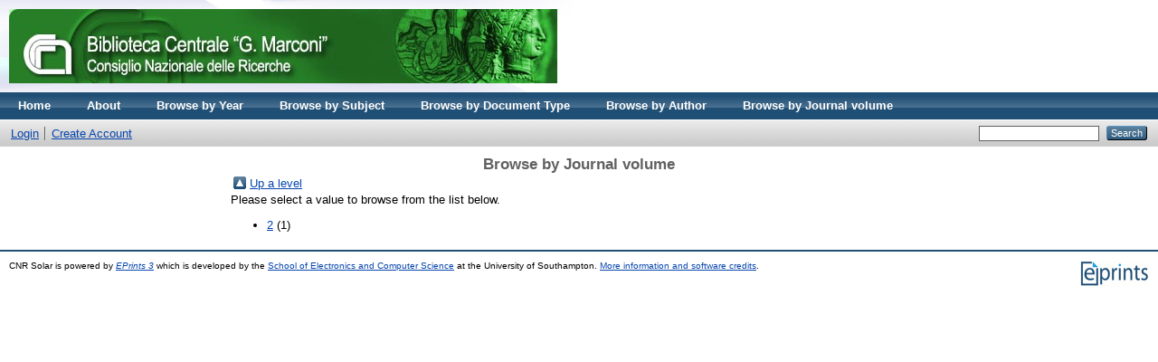

--- FILE ---
content_type: text/html; charset=utf-8
request_url: http://eprints.bice.rm.cnr.it/view/journal_volume/International_Journal_of_Heritage_Architecture/
body_size: 1728
content:
<!DOCTYPE html PUBLIC "-//W3C//DTD XHTML 1.0 Transitional//EN" "http://www.w3.org/TR/xhtml1/DTD/xhtml1-transitional.dtd">
<html xmlns="http://www.w3.org/1999/xhtml">
  <head>
    <meta http-equiv="X-UA-Compatible" content="IE=edge" />
    <title>Browse by Journal volume - CNR Solar</title>
    <link rel="icon" href="/favicon.ico" type="image/x-icon" />
    <link rel="shortcut icon" href="/favicon.ico" type="image/x-icon" />
    <link rel="Top" href="http://eprints.bice.rm.cnr.it/" />
    <link rel="Sword" href="http://eprints.bice.rm.cnr.it/sword-app/servicedocument" />
    <link rel="SwordDeposit" href="http://eprints.bice.rm.cnr.it/id/contents" />
    <link rel="Search" type="text/html" href="http://eprints.bice.rm.cnr.it/cgi/search" />
    <link rel="Search" type="application/opensearchdescription+xml" href="http://eprints.bice.rm.cnr.it/cgi/opensearchdescription" />
    <script type="text/javascript" src="http://www.google.com/jsapi"><!--padder--></script><script type="text/javascript">
// <![CDATA[
google.load("visualization", "1", {packages:["corechart", "geochart"]});
// ]]></script><script type="text/javascript">
// <![CDATA[
var eprints_http_root = "http:\/\/eprints.bice.rm.cnr.it";
var eprints_http_cgiroot = "http:\/\/eprints.bice.rm.cnr.it\/cgi";
var eprints_oai_archive_id = "eprints.bice.rm.cnr.it";
var eprints_logged_in = false;
// ]]></script>
    <style type="text/css">.ep_logged_in { display: none }</style>
    <link rel="stylesheet" type="text/css" href="/style/auto-3.3.12.css" />
    <script type="text/javascript" src="/javascript/auto-3.3.12.js"><!--padder--></script>
    <!--[if lte IE 6]>
        <link rel="stylesheet" type="text/css" href="/style/ie6.css" />
   <![endif]-->
    <meta name="Generator" content="EPrints 3.3.12" />
    <meta http-equiv="Content-Type" content="text/html; charset=UTF-8" />
    <meta http-equiv="Content-Language" content="en" />
    
  </head>
  <body>
    
    <div class="ep_tm_header ep_noprint">
      <div class="ep_tm_site_logo">
        <a href="http://eprints.bice.rm.cnr.it/" title="CNR Solar">
          <img alt="CNR Solar" src="/images/bicelogo.png" />
        </a>
      </div>
      <ul class="ep_tm_menu">
        <li>
          <a href="http://eprints.bice.rm.cnr.it">
            Home
          </a>
        </li>
        <li>
          <a href="http://eprints.bice.rm.cnr.it/information.html">
            About
          </a>
        </li>
        <!--
        <li>
          <a href="{$config{http_url}}/view/" menu="ep_tm_menu_browse">
            <epc:phrase ref="template/navigation:browse"/>
          </a>
          <ul id="ep_tm_menu_browse" style="display:none;">
          </ul>
        </li> -->
        <li>
            <li>
              <a href="http://eprints.bice.rm.cnr.it/view/year/">
                Browse by 
                Year
              </a>
            </li>
        </li> 
	<li>
            <li>
              <a href="http://eprints.bice.rm.cnr.it/view/subjects/">
                Browse by 
                Subject
              </a>
            </li>
        </li> 
        <li>
            <li>
              <a href="http://eprints.bice.rm.cnr.it/view/doctype/">
                Browse by 
                Document Type
              </a>
            </li>
        </li> 
        <li>
            <li>
              <a href="http://eprints.bice.rm.cnr.it/view/creators/">
                Browse by 
                Author
              </a>
            </li>
	</li>
        <li>
	    <li>
              <a href="http://eprints.bice.rm.cnr.it/view/journal_volume/">
                Browse by 
                Journal volume
              </a>
            </li>	
        </li>
      </ul>
      <table class="ep_tm_searchbar">
        <tr>
          <td align="left">
            <ul class="ep_tm_key_tools" id="ep_tm_menu_tools"><li><a href="http://eprints.bice.rm.cnr.it/cgi/users/home">Login</a></li><li><a href="/cgi/register">Create Account</a></li></ul>
          </td>
          <td align="right" style="white-space: nowrap">
            
            <form method="get" accept-charset="utf-8" action="http://eprints.bice.rm.cnr.it/cgi/search" style="display:inline">
              <input class="ep_tm_searchbarbox" size="20" type="text" name="q" />
              <input class="ep_tm_searchbarbutton" value="Search" type="submit" name="_action_search" />
              <input type="hidden" name="_action_search" value="Search" />
              <input type="hidden" name="_order" value="bytitle" />
              <input type="hidden" name="basic_srchtype" value="ALL" />
              <input type="hidden" name="_satisfyall" value="ALL" />
            </form>
          </td>
        </tr>
      </table>
    </div>
    <div>
      <div class="ep_tm_page_content">
        <h1 class="ep_tm_pagetitle">
          Browse by Journal volume
        </h1>
        <div class="ep_view_menu"><table><tr><td><a href="../"><img src="/style/images/multi_up.png" border="0" /></a></td><td><a href="../">Up a level</a></td></tr></table><div class="ep_view_intro">Please select a value to browse from the list below.</div><ul><li><a href="2.html">2</a> (1)</li></ul></div>
      </div>
    </div>
    <div class="ep_tm_footer ep_noprint">
      <div class="ep_tm_eprints_logo">
        <a href="http://eprints.org/software/">
          <img alt="EPrints Logo" src="/images/eprintslogo.gif" />
        </a>
      </div>
      <div>CNR Solar is powered by <em><a href="http://eprints.org/software/">EPrints 3</a></em> which is developed by the <a href="http://www.ecs.soton.ac.uk/">School of Electronics and Computer Science</a> at the University of Southampton. <a href="http://eprints.bice.rm.cnr.it/eprints/">More information and software credits</a>.</div>
    </div>
  </body>
</html>